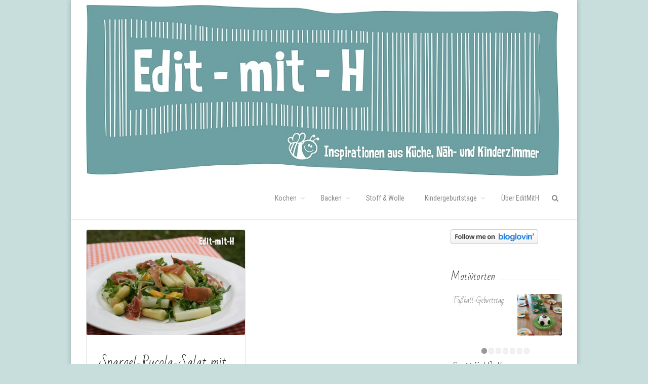

--- FILE ---
content_type: text/html; charset=UTF-8
request_url: http://www.edit-mit-h.de/tag/ruccola/
body_size: 10873
content:
<!DOCTYPE html>
<html xmlns="http://www.w3.org/1999/xhtml" lang="de">
<head>
	<meta http-equiv="X-UA-Compatible" content="IE=edge,chrome=1" />

	<meta http-equiv="Content-Type" content="text/html; charset=utf-8"/>

		<title>
	EditMitH   &#8211;  Ruccola	</title>

	
		<style type="text/css">alora_2.0.0{color:cyan;}</style>

	
			
			
			
			
				<script type="text/javascript">
	WebFontConfig = {
		google: { families: [ "Open+Sans:400,400italic,700,700italic:latin,greek-ext,cyrillic,latin-ext,greek,cyrillic-ext,vietnamese", "Roboto+Condensed:400,400italic,700,700italic:latin,greek-ext,cyrillic,latin-ext,greek,cyrillic-ext,vietnamese", "Bad+Script:400,400italic,700,700italic:latin,greek-ext,cyrillic,latin-ext,greek,cyrillic-ext,vietnamese", "Quattrocento+Sans:400,400italic,700,700italic:latin,greek-ext,cyrillic,latin-ext,greek,cyrillic-ext,vietnamese" ] },		custom: { families: ['FontAwesome'], urls: ['http://www.edit-mit-h.de/wp-content/themes/alora-s3X91z6x32/alora/fonts/fontawesome.css'] }
	};
	(function() {
		var wf = document.createElement('script');
		wf.src = ('https:' == document.location.protocol ? 'https' : 'http') +
		  '://ajax.googleapis.com/ajax/libs/webfont/1/webfont.js';
		wf.type = 'text/javascript';
		wf.async = 'true';
		var s = document.getElementsByTagName('script')[0];
		s.parentNode.insertBefore(wf, s);
	})();
	</script>

		<!--[if lte IE 8]>
	<link rel="stylesheet" href="http://www.edit-mit-h.de/wp-content/themes/alora-s3X91z6x32/alora/css/ie8.css" />
	<![endif]-->

	<!--[if IE]>
	<link rel="stylesheet" href="http://www.edit-mit-h.de/wp-content/themes/alora-s3X91z6x32/alora/css/ie.css" />
	<![endif]-->

	
				<meta name="viewport" content="width=device-width, initial-scale=1, maximum-scale=1" />
						<style type="text/css">
		@media only screen and (min-device-width: 768px) and (max-device-width: 1024px) and (orientation: portrait){
			#wrapper .ei-slider{width:100% !important;}
		}
		@media only screen and (min-device-width: 768px) and (max-device-width: 1024px) and (orientation: landscape){
			#wrapper .ei-slider{width:100% !important;}
		}
		</style>
			
				<style type="text/css">
	.animated { visibility:visible;}
	</style>
			
	<!--[if lt IE 10]>
	<style type="text/css">
	.animated { visibility:visible;}
	</style>
	<![endif]-->
  
	  

		<style type="text/css">
	.fullwidth-box { background-attachment: scroll !important; }
	</style>  
		<style type="text/css">
	#toTop {display: none !important;}
	</style>
		
	
		<style type="text/css">
	body #header.sticky-header,body #header.sticky-header.sticky{display:none !important;}
	</style>
	  
		<style type="text/css">
	.header-v5 #header .logo { float: none !important; }
	</style>
	
		<link rel="shortcut icon" href="http://www.edit-mit-h.de/wp-content/uploads/2014/04/editmith.ico" type="image/x-icon" />
	
		<!-- For iPhone -->
	<link rel="apple-touch-icon-precomposed" href="http://www.edit-mit-h.de/wp-content/uploads/2014/04/favicon_iphone.ico">
	
		<!-- For iPhone 4 Retina display -->
	<link rel="apple-touch-icon-precomposed" sizes="114x114" href="http://www.edit-mit-h.de/wp-content/uploads/2014/04/favicon_retina.ico">
	
		<!-- For iPad -->
	<link rel="apple-touch-icon-precomposed" sizes="72x72" href="http://www.edit-mit-h.de/wp-content/uploads/2014/04/favicon_retina2.ico">
	
		<!-- For iPad Retina display -->
	<link rel="apple-touch-icon-precomposed" sizes="144x144" href="http://www.edit-mit-h.de/wp-content/uploads/2014/04/favicon_retina1.ico">
	
	
	<link rel='dns-prefetch' href='//www.edit-mit-h.de' />
<link rel='dns-prefetch' href='//s.w.org' />
<link rel="alternate" type="application/rss+xml" title="EditMitH &raquo; Feed" href="http://rss" />
<link rel="alternate" type="application/rss+xml" title="EditMitH &raquo; Kommentar-Feed" href="http://rss" />
<link rel="alternate" type="application/rss+xml" title="EditMitH &raquo; Ruccola Schlagwort-Feed" href="http://www.edit-mit-h.de/tag/ruccola/feed/" />
		<script type="text/javascript">
			window._wpemojiSettings = {"baseUrl":"https:\/\/s.w.org\/images\/core\/emoji\/11.2.0\/72x72\/","ext":".png","svgUrl":"https:\/\/s.w.org\/images\/core\/emoji\/11.2.0\/svg\/","svgExt":".svg","source":{"concatemoji":"http:\/\/www.edit-mit-h.de\/wp-includes\/js\/wp-emoji-release.min.js?ver=5.1.21"}};
			!function(e,a,t){var n,r,o,i=a.createElement("canvas"),p=i.getContext&&i.getContext("2d");function s(e,t){var a=String.fromCharCode;p.clearRect(0,0,i.width,i.height),p.fillText(a.apply(this,e),0,0);e=i.toDataURL();return p.clearRect(0,0,i.width,i.height),p.fillText(a.apply(this,t),0,0),e===i.toDataURL()}function c(e){var t=a.createElement("script");t.src=e,t.defer=t.type="text/javascript",a.getElementsByTagName("head")[0].appendChild(t)}for(o=Array("flag","emoji"),t.supports={everything:!0,everythingExceptFlag:!0},r=0;r<o.length;r++)t.supports[o[r]]=function(e){if(!p||!p.fillText)return!1;switch(p.textBaseline="top",p.font="600 32px Arial",e){case"flag":return s([55356,56826,55356,56819],[55356,56826,8203,55356,56819])?!1:!s([55356,57332,56128,56423,56128,56418,56128,56421,56128,56430,56128,56423,56128,56447],[55356,57332,8203,56128,56423,8203,56128,56418,8203,56128,56421,8203,56128,56430,8203,56128,56423,8203,56128,56447]);case"emoji":return!s([55358,56760,9792,65039],[55358,56760,8203,9792,65039])}return!1}(o[r]),t.supports.everything=t.supports.everything&&t.supports[o[r]],"flag"!==o[r]&&(t.supports.everythingExceptFlag=t.supports.everythingExceptFlag&&t.supports[o[r]]);t.supports.everythingExceptFlag=t.supports.everythingExceptFlag&&!t.supports.flag,t.DOMReady=!1,t.readyCallback=function(){t.DOMReady=!0},t.supports.everything||(n=function(){t.readyCallback()},a.addEventListener?(a.addEventListener("DOMContentLoaded",n,!1),e.addEventListener("load",n,!1)):(e.attachEvent("onload",n),a.attachEvent("onreadystatechange",function(){"complete"===a.readyState&&t.readyCallback()})),(n=t.source||{}).concatemoji?c(n.concatemoji):n.wpemoji&&n.twemoji&&(c(n.twemoji),c(n.wpemoji)))}(window,document,window._wpemojiSettings);
		</script>
		<style type="text/css">
img.wp-smiley,
img.emoji {
	display: inline !important;
	border: none !important;
	box-shadow: none !important;
	height: 1em !important;
	width: 1em !important;
	margin: 0 .07em !important;
	vertical-align: -0.1em !important;
	background: none !important;
	padding: 0 !important;
}
</style>
	<link rel='stylesheet' id='twoclick-social-media-buttons-css'  href='http://www.edit-mit-h.de/wp-content/plugins/2-click-socialmedia-buttons/css/socialshareprivacy-min.css?ver=1.6.4' type='text/css' media='all' />
<link rel='stylesheet' id='style-css-css'  href='http://www.edit-mit-h.de/wp-content/themes/alora-s3X91z6x32/alora/style.css?ver=5.1.21' type='text/css' media='all' />
<link rel='stylesheet' id='media-css-css'  href='http://www.edit-mit-h.de/wp-content/themes/alora-s3X91z6x32/alora/css/media.css' type='text/css' media='all' />
<link rel='stylesheet' id='wp-block-library-css'  href='http://www.edit-mit-h.de/wp-includes/css/dist/block-library/style.min.css?ver=5.1.21' type='text/css' media='all' />
<link rel='stylesheet' id='layerslider_css-css'  href='http://www.edit-mit-h.de/wp-content/themes/alora-s3X91z6x32/alora/framework/plugins/LayerSlider/css/layerslider.css?ver=4.6.6' type='text/css' media='all' />
<link rel='stylesheet' id='wooslider-flexslider-css'  href='http://www.edit-mit-h.de/wp-content/themes/alora-s3X91z6x32/alora/framework/plugins/t4p-flexslider/assets/css/flexslider.css?ver=1.0.1' type='text/css' media='all' />
<link rel='stylesheet' id='wooslider-common-css'  href='http://www.edit-mit-h.de/wp-content/themes/alora-s3X91z6x32/alora/framework/plugins/t4p-flexslider/assets/css/style.css?ver=1.0.1' type='text/css' media='all' />
<link rel='stylesheet' id='alora-dynamic-css-css'  href='http://www.edit-mit-h.de/wp-content/uploads/alora.css?ver=5.1.21' type='text/css' media='all' />
<link rel='stylesheet' id='easyrecipestyle-reset-css'  href='http://www.edit-mit-h.de/wp-content/plugins/easyrecipe/css/easyrecipe-style-reset-min.css?ver=3.5.3251' type='text/css' media='all' />
<link rel='stylesheet' id='easyrecipebuttonUI-css'  href='http://www.edit-mit-h.de/wp-content/plugins/easyrecipe/ui/easyrecipe-buttonUI.css?ver=3.5.3251' type='text/css' media='all' />
<link rel='stylesheet' id='easyrecipestyle-css'  href='http://www.edit-mit-h.de/wp-content/plugins/easyrecipe/styles/style002/style.css?ver=3.5.3251.1.4' type='text/css' media='all' />
<script type='text/javascript' src='http://www.edit-mit-h.de/wp-includes/js/jquery/jquery.js?ver=1.12.4'></script>
<script type='text/javascript' src='http://www.edit-mit-h.de/wp-includes/js/jquery/jquery-migrate.min.js?ver=1.4.1'></script>
<script type='text/javascript' src='http://www.edit-mit-h.de/wp-content/themes/alora-s3X91z6x32/alora/framework/plugins/LayerSlider/js/layerslider.kreaturamedia.jquery.js?ver=4.6.6'></script>
<script type='text/javascript' src='http://www.edit-mit-h.de/wp-content/themes/alora-s3X91z6x32/alora/framework/plugins/LayerSlider/js/jquery-easing-1.3.js?ver=1.3.0'></script>
<script type='text/javascript' src='http://www.edit-mit-h.de/wp-content/themes/alora-s3X91z6x32/alora/framework/plugins/LayerSlider/js/jquerytransit.js?ver=0.9.9'></script>
<script type='text/javascript' src='http://www.edit-mit-h.de/wp-content/themes/alora-s3X91z6x32/alora/framework/plugins/LayerSlider/js/layerslider.transitions.js?ver=4.6.6'></script>
<script type='text/javascript' src='http://www.edit-mit-h.de/wp-includes/js/jquery/ui/core.min.js?ver=1.11.4'></script>
<script type='text/javascript' src='http://www.edit-mit-h.de/wp-includes/js/jquery/ui/widget.min.js?ver=1.11.4'></script>
<script type='text/javascript' src='http://www.edit-mit-h.de/wp-includes/js/jquery/ui/button.min.js?ver=1.11.4'></script>
<script type='text/javascript' src='http://www.edit-mit-h.de/wp-content/plugins/easyrecipe/js/easyrecipe-min.js?ver=3.5.3251'></script>
<link rel='https://api.w.org/' href='http://www.edit-mit-h.de/wp-json/' />
<link rel="EditURI" type="application/rsd+xml" title="RSD" href="http://www.edit-mit-h.de/xmlrpc.php?rsd" />
<meta name="generator" content="WordPress 5.1.21" />
<style type="text/css">
</style>

	
	<!--[if lte IE 8]>
	<script type="text/javascript">
	jQuery(document).ready(function() {
	var imgs, i, w;
	var imgs = document.getElementsByTagName( 'img' );
	for( i = 0; i < imgs.length; i++ ) {
	    w = imgs[i].getAttribute( 'width' );
	    imgs[i].removeAttribute( 'width' );
	    imgs[i].removeAttribute( 'height' );
	}
	});
	</script>
	<![endif]-->
	<script type="text/javascript">
	/*@cc_on
	  @if (@_jscript_version == 10)
	    document.write('<style type="text/css">.search input{padding-left:5px;}header .tagline{margin-top:3px !important;}.star-rating span:before {letter-spacing: 0;}.alora-select-parent .alora-select-arrow,.gravity-select-parent .select-arrow,.wpcf7-select-parent .select-arrow,.select-arrow{background: #fff;}.star-rating{width: 5.2em!important;}.star-rating span:before {letter-spacing: 0.1em!important;}</style>');
	  @end
	@*/
  	</script>

	<style type="text/css">
	        

	  
	body{
				background-color:#c7dedc;
		
		
			}
	#wrapper{
		background:#fff;
		width:1000px;
		margin:0 auto;
    box-shadow: 0 0 10px 0 rgba(0, 0, 0, 0.2);
    -box-shadow: 0 0 10px 0 rgba(0, 0, 0, 0.2);
    -moz-box-shadow: 0 0 10px 0 rgba(0, 0, 0, 0.2);
    -webkit-box-shadow: 0 0 10px 0 rgba(0, 0, 0, 0.2);
	}
	.wrapper_blank { display: block; }
	@media only screen and (min-width: 801px) and (max-width: 1014px){
		#wrapper{
			width:auto;
		}
	}
	@media only screen and (min-device-width: 801px) and (max-device-width: 1014px){
		#wrapper{
			width:auto;
		}
	}
	

	
	
	
	
		.page-title-container{
		background-image:url(http://www.edit-mit-h.de/wp-content/themes/alora-s3X91z6x32/alora/images/page_title_bg.png) !important;
	}
	
		.page-title-container{
		background-color:#F8F8F8;
	}
	
	#header{
			}

	#header{
					}

	#main{
		
				padding-top: 20px !important;
		
				padding-bottom: 40px !important;
			}

	#main{
				
		
		
	}

	.page-title-container{
		
		
		
		
	}

		.page-title-container{
		height:87px !important;
	}                 
	
	
	
	
		.width-100 .fullwidth-box {
		margin-left: -20px; margin-right: -20px;
  }  
	  
  	  
	</style>

	
	
	<!--[if lte IE 8]>
	<script type="text/javascript" src="http://www.edit-mit-h.de/wp-content/themes/alora-s3X91z6x32/alora/js/respond.js"></script>
	<![endif]-->
</head>

<body class="archive tag tag-ruccola tag-82 light  er-recipe">
	<div id="wrapper" >
					<div class="header-wrapper">
			<div class="header-v1">
	<header id="header">
		<div class="alora-row" style="margin-top:0px;margin-bottom:0px;">
			<div class="logo" style="margin-right:0px;margin-top:10px;margin-left:0px;margin-bottom:0px;">
				<a href="http://www.edit-mit-h.de">
					<img src="http://www.edit-mit-h.de/wp-content/uploads/2014/03/logo_934.jpg" alt="EditMitH" class="normal_logo" />
									</a>
			</div>
						<nav id="nav" class="nav-holder">
							<ul id="navigation" class="menu main-nav">
	<li id="menu-item-139" class="menu-item menu-item-type-taxonomy menu-item-object-category menu-item-has-children menu-item-139"><a href="http://www.edit-mit-h.de/category/kochen/">Kochen</a>
<ul class="sub-menu">
	<li id="menu-item-42" class="menu-item menu-item-type-taxonomy menu-item-object-category menu-item-42"><a href="http://www.edit-mit-h.de/category/kochen/suppen/">Suppen</a></li>
	<li id="menu-item-41" class="menu-item menu-item-type-taxonomy menu-item-object-category menu-item-41"><a href="http://www.edit-mit-h.de/category/kochen/salate/">Salate</a></li>
	<li id="menu-item-386" class="menu-item menu-item-type-taxonomy menu-item-object-category menu-item-386"><a href="http://www.edit-mit-h.de/category/kochen/pasta-reis/">Pasta &#038; Reis</a></li>
	<li id="menu-item-384" class="menu-item menu-item-type-taxonomy menu-item-object-category menu-item-384"><a href="http://www.edit-mit-h.de/category/kochen/aus-pfanne-ofen/">aus Pfanne / Ofen</a></li>
	<li id="menu-item-385" class="menu-item menu-item-type-taxonomy menu-item-object-category menu-item-385"><a href="http://www.edit-mit-h.de/category/kochen/fleisch-fisch/">Fleisch &#038; Fisch</a></li>
	<li id="menu-item-31" class="menu-item menu-item-type-taxonomy menu-item-object-category menu-item-31"><a href="http://www.edit-mit-h.de/category/kochen/desserts/">Desserts</a></li>
</ul>
</li>
<li id="menu-item-142" class="menu-item menu-item-type-taxonomy menu-item-object-category menu-item-has-children menu-item-142"><a href="http://www.edit-mit-h.de/category/backen/">Backen</a>
<ul class="sub-menu">
	<li id="menu-item-147" class="menu-item menu-item-type-taxonomy menu-item-object-category menu-item-147"><a href="http://www.edit-mit-h.de/category/backen/cupcakes/">Cupcakes</a></li>
	<li id="menu-item-148" class="menu-item menu-item-type-taxonomy menu-item-object-category menu-item-148"><a href="http://www.edit-mit-h.de/category/backen/kuchen/">Kuchen</a></li>
	<li id="menu-item-149" class="menu-item menu-item-type-taxonomy menu-item-object-category menu-item-149"><a href="http://www.edit-mit-h.de/category/backen/motivtorten/">Motivtorten</a></li>
</ul>
</li>
<li id="menu-item-140" class="menu-item menu-item-type-taxonomy menu-item-object-category menu-item-140"><a href="http://www.edit-mit-h.de/category/stoff-wolle/">Stoff &#038; Wolle</a></li>
<li id="menu-item-379" class="menu-item menu-item-type-taxonomy menu-item-object-category menu-item-has-children menu-item-379"><a href="http://www.edit-mit-h.de/category/kindergeburtstage/">Kindergeburtstage</a>
<ul class="sub-menu">
	<li id="menu-item-381" class="menu-item menu-item-type-taxonomy menu-item-object-category menu-item-381"><a href="http://www.edit-mit-h.de/category/kindergeburtstage/motto-feuerwehr/">Motto Feuerwehr</a></li>
	<li id="menu-item-908" class="menu-item menu-item-type-taxonomy menu-item-object-category menu-item-908"><a href="http://www.edit-mit-h.de/category/kindergeburtstage/motto-fussball/">Motto Fußball</a></li>
	<li id="menu-item-614" class="menu-item menu-item-type-taxonomy menu-item-object-category menu-item-614"><a href="http://www.edit-mit-h.de/category/kindergeburtstage/motto-prinzessin/">Motto Prinzessin</a></li>
	<li id="menu-item-912" class="menu-item menu-item-type-taxonomy menu-item-object-category menu-item-912"><a href="http://www.edit-mit-h.de/category/kindergeburtstage/motto-tiere/">Motto Tiere</a></li>
	<li id="menu-item-380" class="menu-item menu-item-type-taxonomy menu-item-object-category menu-item-380"><a href="http://www.edit-mit-h.de/category/kindergeburtstage/weltraum-astronauten-geburtstag/">Motto Weltraum</a></li>
	<li id="menu-item-805" class="menu-item menu-item-type-taxonomy menu-item-object-category menu-item-805"><a href="http://www.edit-mit-h.de/category/kindergeburtstage/motto-zombies/">Motto Zombies</a></li>
</ul>
</li>
<li id="menu-item-376" class="menu-item menu-item-type-post_type menu-item-object-page menu-item-376"><a href="http://www.edit-mit-h.de/ueber-editmith/">Über EditMitH</a></li>
			<li class="main-nav-search">
		<a id="nav-search-link" class="search-link"></a>
		<div id="nav-search-form" class="main-nav-search-form">
			<form role="search" method="get" action="http://www.edit-mit-h.de/">
				<input name="s" id="s" type="text" value="" placeholder="Search" />
			</form>
		</div>
	</li>
	</ul>
			</nav>
      <div class="mobile-nav-holder"></div>
		</div>
	</header>
</div>		</div>
		<header id="header" class="sticky-header">
<div class="sticky-nav">
	<div class="alora-row">
		<div class="logo">
			<a href="http://www.edit-mit-h.de">
				<img src="http://www.edit-mit-h.de/wp-content/uploads/2014/03/logo_934.jpg" alt="EditMitH" data-max-width="120" class="normal_logo" />
							</a>
		</div>
		<nav id="sticky-nav" class="nav-holder">
		<ul id="navigation" class="menu sticky-nav">
			<li class="menu-item menu-item-type-taxonomy menu-item-object-category menu-item-has-children menu-item-139"><a href="http://www.edit-mit-h.de/category/kochen/">Kochen</a>
<ul class="sub-menu">
	<li class="menu-item menu-item-type-taxonomy menu-item-object-category menu-item-42"><a href="http://www.edit-mit-h.de/category/kochen/suppen/">Suppen</a></li>
	<li class="menu-item menu-item-type-taxonomy menu-item-object-category menu-item-41"><a href="http://www.edit-mit-h.de/category/kochen/salate/">Salate</a></li>
	<li class="menu-item menu-item-type-taxonomy menu-item-object-category menu-item-386"><a href="http://www.edit-mit-h.de/category/kochen/pasta-reis/">Pasta &#038; Reis</a></li>
	<li class="menu-item menu-item-type-taxonomy menu-item-object-category menu-item-384"><a href="http://www.edit-mit-h.de/category/kochen/aus-pfanne-ofen/">aus Pfanne / Ofen</a></li>
	<li class="menu-item menu-item-type-taxonomy menu-item-object-category menu-item-385"><a href="http://www.edit-mit-h.de/category/kochen/fleisch-fisch/">Fleisch &#038; Fisch</a></li>
	<li class="menu-item menu-item-type-taxonomy menu-item-object-category menu-item-31"><a href="http://www.edit-mit-h.de/category/kochen/desserts/">Desserts</a></li>
</ul>
</li>
<li class="menu-item menu-item-type-taxonomy menu-item-object-category menu-item-has-children menu-item-142"><a href="http://www.edit-mit-h.de/category/backen/">Backen</a>
<ul class="sub-menu">
	<li class="menu-item menu-item-type-taxonomy menu-item-object-category menu-item-147"><a href="http://www.edit-mit-h.de/category/backen/cupcakes/">Cupcakes</a></li>
	<li class="menu-item menu-item-type-taxonomy menu-item-object-category menu-item-148"><a href="http://www.edit-mit-h.de/category/backen/kuchen/">Kuchen</a></li>
	<li class="menu-item menu-item-type-taxonomy menu-item-object-category menu-item-149"><a href="http://www.edit-mit-h.de/category/backen/motivtorten/">Motivtorten</a></li>
</ul>
</li>
<li class="menu-item menu-item-type-taxonomy menu-item-object-category menu-item-140"><a href="http://www.edit-mit-h.de/category/stoff-wolle/">Stoff &#038; Wolle</a></li>
<li class="menu-item menu-item-type-taxonomy menu-item-object-category menu-item-has-children menu-item-379"><a href="http://www.edit-mit-h.de/category/kindergeburtstage/">Kindergeburtstage</a>
<ul class="sub-menu">
	<li class="menu-item menu-item-type-taxonomy menu-item-object-category menu-item-381"><a href="http://www.edit-mit-h.de/category/kindergeburtstage/motto-feuerwehr/">Motto Feuerwehr</a></li>
	<li class="menu-item menu-item-type-taxonomy menu-item-object-category menu-item-908"><a href="http://www.edit-mit-h.de/category/kindergeburtstage/motto-fussball/">Motto Fußball</a></li>
	<li class="menu-item menu-item-type-taxonomy menu-item-object-category menu-item-614"><a href="http://www.edit-mit-h.de/category/kindergeburtstage/motto-prinzessin/">Motto Prinzessin</a></li>
	<li class="menu-item menu-item-type-taxonomy menu-item-object-category menu-item-912"><a href="http://www.edit-mit-h.de/category/kindergeburtstage/motto-tiere/">Motto Tiere</a></li>
	<li class="menu-item menu-item-type-taxonomy menu-item-object-category menu-item-380"><a href="http://www.edit-mit-h.de/category/kindergeburtstage/weltraum-astronauten-geburtstag/">Motto Weltraum</a></li>
	<li class="menu-item menu-item-type-taxonomy menu-item-object-category menu-item-805"><a href="http://www.edit-mit-h.de/category/kindergeburtstage/motto-zombies/">Motto Zombies</a></li>
</ul>
</li>
<li class="menu-item menu-item-type-post_type menu-item-object-page menu-item-376"><a href="http://www.edit-mit-h.de/ueber-editmith/">Über EditMitH</a></li>
									<li class="main-nav-search">
				<a id="nav-search-link" class="search-link"></a>
				<div id="nav-search-form" class="main-nav-search-form">
					<form role="search" method="get" action="http://www.edit-mit-h.de/">
						<input name="s" id="s" type="text" value="" placeholder="Search" />
					</form>
				</div>
			</li>
					</ul>
		</nav>
    <div class="mobile-nav-holder"></div>
	</div>
 </div>  
</header>
		<div id="sliders-container">
	  
									</div>
								<div id="main" class="clearfix " style="">
		<div class="alora-row" style="">
					<div id="content" class="" style="float:left;">
				<div id="posts-container" class="grid-layout clearfix">
			      	 
        <div id="post-639" class="grid-post align-left clearfix post-639 post type-post status-publish format-standard has-post-thumbnail hentry category-kochen category-salate tag-ruccola tag-serano tag-spargel">
																		
			
			
			         
                      
			<div class="flexslider post-slideshow">   
      							<ul class="slides">
																									<li>
						<div class="image" aria-haspopup="true">
																<img width="800" height="533" src="http://www.edit-mit-h.de/wp-content/uploads/2014/05/Spargelsalat1.jpg" class="attachment-full size-full wp-post-image" alt="" srcset="http://www.edit-mit-h.de/wp-content/uploads/2014/05/Spargelsalat1.jpg 800w, http://www.edit-mit-h.de/wp-content/uploads/2014/05/Spargelsalat1-300x199.jpg 300w" sizes="(max-width: 800px) 100vw, 800px" />																<div class="image-extras">
									<div class="image-extras-content">
																				<a style="display:inline-block;" class="icon link-icon" href="http://www.edit-mit-h.de/spargel-rucola-salat/">Permalink</a>
																				<a style="display:inline-block;" class="icon gallery-icon" href="http://www.edit-mit-h.de/wp-content/uploads/2014/05/Spargelsalat1.jpg" rel="prettyPhoto[gallery639]" title=""><img style="display:none;" alt="" />Gallery</a>
										<br /><h3>Spargel-Rucola-Salat mit Serrano</h3>
									</div>
								</div>
						</div>
					</li>
																								</ul>
			</div>
							<div class="post-content-container">
																				<div class="post-content">
												<h2 class="post-title"><a href="http://www.edit-mit-h.de/spargel-rucola-salat/">Spargel-Rucola-Salat mit Serrano</a></h2>
																	 	<div class="meta-info">
            			<div class="alignleft">
								<p class="single-line-meta">11 Mai 2014</p>
			            </div>
            			</div>
																								<div class="content-sep"></div>
						<div class="excerpt-container"><p>Auch wenn das Picknick teilweise ins Wasser gefallen ist, der Salat war dennoch sehr lecker.</p>
<p>Alle Jahre wieder, wenn der Spargel mich auf dem Markt anlacht, ist es eines der &#91;&#8230;&#93;</p>
</div>					</div>
					<div style="clear:both;"></div>
										<div class="meta-info">
																		<div class="alignleft">
							<a href="http://www.edit-mit-h.de/spargel-rucola-salat/" class="read-more">Read More</a>						</div>
												<div class="alignright">
							<span class="comment-number"><a href="http://www.edit-mit-h.de/spargel-rucola-salat/#comments"><i class="fa fa-comment-alt"></i>&nbsp;3</a></span>						</div>
											</div>
									</div>
			</div>
					</div>
			</div>
		<div id="sidebar" style="float:right;">
	<div id="text-2" class="widget widget_text">			<div class="textwidget"><a href="http://www.bloglovin.com/en/blog/11545687" title="Follow EditMitH-Blog on Bloglovin"><img src="http://www.bloglovin.com/widget/bilder/en/widget.gif?id=11545687" alt="Follow on Bloglovin" border="0"/></a></div>
		</div><div id="wooslider_slideshow_posts-2" class="widget widget_wooslider_slideshow_posts"><div class="heading"><h3>Motivtorten</h3><div class="title-sep-container"><div class="title-sep"></div></div></div><div class="clearfix"></div><div id="wooslider-id-1" class="wooslider wooslider-id-1 wooslider-type-posts wooslider-theme-default"><ul class="slides">
<li class="slide">
<div class="layout-text-left overlay-none"><a href="http://www.edit-mit-h.de/fussball-geburtstag/"><img width="669" height="621" src="http://www.edit-mit-h.de/wp-content/uploads/2016/06/Fussballtisch.jpg" class="attachment-large size-large wp-post-image" alt="Fussballparty" srcset="http://www.edit-mit-h.de/wp-content/uploads/2016/06/Fussballtisch.jpg 800w, http://www.edit-mit-h.de/wp-content/uploads/2016/06/Fussballtisch-300x279.jpg 300w, http://www.edit-mit-h.de/wp-content/uploads/2016/06/Fussballtisch-768x713.jpg 768w" sizes="(max-width: 669px) 100vw, 669px" /></a><div class="slide-excerpt"><h2 class="slide-title"><a href="http://www.edit-mit-h.de/fussball-geburtstag/">Fußball-Geburtstag</a></h2></div></div></li>
<li class="slide">
<div class="layout-text-left overlay-none"><a href="http://www.edit-mit-h.de/blitz-panda-toertchen/"><img width="669" height="609" src="http://www.edit-mit-h.de/wp-content/uploads/2014/06/Panda-Toertchen.jpg" class="attachment-large size-large wp-post-image" alt="" srcset="http://www.edit-mit-h.de/wp-content/uploads/2014/06/Panda-Toertchen.jpg 800w, http://www.edit-mit-h.de/wp-content/uploads/2014/06/Panda-Toertchen-300x273.jpg 300w" sizes="(max-width: 669px) 100vw, 669px" /></a><div class="slide-excerpt"><h2 class="slide-title"><a href="http://www.edit-mit-h.de/blitz-panda-toertchen/">Blitz-Panda-Törtchen</a></h2></div></div></li>
<li class="slide">
<div class="layout-text-left overlay-none"><a href="http://www.edit-mit-h.de/feuerwehrtorte_feuerwehrcupcakes/"><img width="669" height="385" src="http://www.edit-mit-h.de/wp-content/uploads/2014/05/feuerwehrtorte1.jpg" class="attachment-large size-large wp-post-image" alt="" srcset="http://www.edit-mit-h.de/wp-content/uploads/2014/05/feuerwehrtorte1.jpg 800w, http://www.edit-mit-h.de/wp-content/uploads/2014/05/feuerwehrtorte1-300x172.jpg 300w" sizes="(max-width: 669px) 100vw, 669px" /></a><div class="slide-excerpt"><h2 class="slide-title"><a href="http://www.edit-mit-h.de/feuerwehrtorte_feuerwehrcupcakes/">Feuerwehr: Torte und Cupcakes</a></h2></div></div></li>
<li class="slide">
<div class="layout-text-left overlay-none"><a href="http://www.edit-mit-h.de/tutorial-prinzessinentorte-ohne-barbie/"><img width="533" height="718" src="http://www.edit-mit-h.de/wp-content/uploads/2014/04/prinzessin2-1.jpg" class="attachment-large size-large wp-post-image" alt="" srcset="http://www.edit-mit-h.de/wp-content/uploads/2014/04/prinzessin2-1.jpg 533w, http://www.edit-mit-h.de/wp-content/uploads/2014/04/prinzessin2-1-223x300.jpg 223w" sizes="(max-width: 533px) 100vw, 533px" /></a><div class="slide-excerpt"><h2 class="slide-title"><a href="http://www.edit-mit-h.de/tutorial-prinzessinentorte-ohne-barbie/">Prinzessinentorte OHNE Barbie mit Tutorial</a></h2></div></div></li>
<li class="slide">
<div class="layout-text-left overlay-none"><a href="http://www.edit-mit-h.de/kameramann-torte/"><img width="1" height="1" src="http://www.edit-mit-h.de/wp-content/uploads/2014/04/kameramnn2.jpg" class="attachment-large size-large wp-post-image" alt="" /></a><div class="slide-excerpt"><h2 class="slide-title"><a href="http://www.edit-mit-h.de/kameramann-torte/">Kameramann-Torte</a></h2></div></div></li>
<li class="slide">
<div class="layout-text-left overlay-none"><a href="http://www.edit-mit-h.de/weltraum-torte/"><img width="669" height="464" src="http://www.edit-mit-h.de/wp-content/uploads/2013/11/Foto-1-1024x710.jpg" class="attachment-large size-large wp-post-image" alt="" srcset="http://www.edit-mit-h.de/wp-content/uploads/2013/11/Foto-1-1024x710.jpg 1024w, http://www.edit-mit-h.de/wp-content/uploads/2013/11/Foto-1-300x208.jpg 300w, http://www.edit-mit-h.de/wp-content/uploads/2013/11/Foto-1-624x432.jpg 624w, http://www.edit-mit-h.de/wp-content/uploads/2013/11/Foto-1.jpg 1280w" sizes="(max-width: 669px) 100vw, 669px" /></a><div class="slide-excerpt"><h2 class="slide-title"><a href="http://www.edit-mit-h.de/weltraum-torte/">Weltraum-Torte</a></h2></div></div></li>
<li class="slide">
<div class="layout-text-left overlay-none"><a href="http://www.edit-mit-h.de/kleiner-maulwurf-torte/"><img width="669" height="460" src="http://www.edit-mit-h.de/wp-content/uploads/2013/06/Maulwurftorte-1024x704.jpg" class="attachment-large size-large wp-post-image" alt="Maulwurftorte" srcset="http://www.edit-mit-h.de/wp-content/uploads/2013/06/Maulwurftorte-1024x704.jpg 1024w, http://www.edit-mit-h.de/wp-content/uploads/2013/06/Maulwurftorte-300x206.jpg 300w, http://www.edit-mit-h.de/wp-content/uploads/2013/06/Maulwurftorte-436x300.jpg 436w, http://www.edit-mit-h.de/wp-content/uploads/2013/06/Maulwurftorte.jpg 1556w" sizes="(max-width: 669px) 100vw, 669px" /></a><div class="slide-excerpt"><h2 class="slide-title"><a href="http://www.edit-mit-h.de/kleiner-maulwurf-torte/">Kleiner Maulwurf Torte</a></h2></div></div></li>
</ul></div>
</div><div id="wooslider_slideshow_posts-3" class="widget widget_wooslider_slideshow_posts"><div class="heading"><h3>Stoff &amp; Wolle</h3><div class="title-sep-container"><div class="title-sep"></div></div></div><div class="clearfix"></div><div id="wooslider-id-2" class="wooslider wooslider-id-2 wooslider-type-posts wooslider-theme-default"><ul class="slides">
<li class="slide">
<div class="layout-text-right overlay-none"><a href="http://www.edit-mit-h.de/waschbaeren-die-zweite/"><img width="669" height="595" src="http://www.edit-mit-h.de/wp-content/uploads/2015/02/waschbaeren01.jpg" class="attachment-large size-large wp-post-image" alt="waschbaeren-shirt und hose" srcset="http://www.edit-mit-h.de/wp-content/uploads/2015/02/waschbaeren01.jpg 800w, http://www.edit-mit-h.de/wp-content/uploads/2015/02/waschbaeren01-300x267.jpg 300w" sizes="(max-width: 669px) 100vw, 669px" /></a><div class="slide-excerpt"><h2 class="slide-title"><a href="http://www.edit-mit-h.de/waschbaeren-die-zweite/">Waschbären &#8211; die Zweite</a></h2></div></div></li>
<li class="slide">
<div class="layout-text-right overlay-none"><a href="http://www.edit-mit-h.de/einschulung/"><img width="533" height="800" src="http://www.edit-mit-h.de/wp-content/uploads/2014/10/blumenvase_stifte.jpg" class="attachment-large size-large wp-post-image" alt="blumenvase stifte" srcset="http://www.edit-mit-h.de/wp-content/uploads/2014/10/blumenvase_stifte.jpg 533w, http://www.edit-mit-h.de/wp-content/uploads/2014/10/blumenvase_stifte-199x300.jpg 199w" sizes="(max-width: 533px) 100vw, 533px" /></a><div class="slide-excerpt"><h2 class="slide-title"><a href="http://www.edit-mit-h.de/einschulung/">Einschulung</a></h2></div></div></li>
<li class="slide">
<div class="layout-text-right overlay-none"><a href="http://www.edit-mit-h.de/auswaerts-fussball-shirt/"><img width="575" height="640" src="http://www.edit-mit-h.de/wp-content/uploads/2014/07/Fussball-Shirt1.jpg" class="attachment-large size-large wp-post-image" alt="Fussball-Shirt" srcset="http://www.edit-mit-h.de/wp-content/uploads/2014/07/Fussball-Shirt1.jpg 575w, http://www.edit-mit-h.de/wp-content/uploads/2014/07/Fussball-Shirt1-269x300.jpg 269w" sizes="(max-width: 575px) 100vw, 575px" /></a><div class="slide-excerpt"><h2 class="slide-title"><a href="http://www.edit-mit-h.de/auswaerts-fussball-shirt/">Auswärts-Fußball-Shirt</a></h2></div></div></li>
<li class="slide">
<div class="layout-text-right overlay-none"><a href="http://www.edit-mit-h.de/mein-erster-rums-mit-einer-ladylike/"><img width="669" height="426" src="http://www.edit-mit-h.de/wp-content/uploads/2014/07/Ladylike_türkis2.jpg" class="attachment-large size-large wp-post-image" alt="Ladylike Strickjacke" srcset="http://www.edit-mit-h.de/wp-content/uploads/2014/07/Ladylike_türkis2.jpg 800w, http://www.edit-mit-h.de/wp-content/uploads/2014/07/Ladylike_türkis2-300x190.jpg 300w" sizes="(max-width: 669px) 100vw, 669px" /></a><div class="slide-excerpt"><h2 class="slide-title"><a href="http://www.edit-mit-h.de/mein-erster-rums-mit-einer-ladylike/">Mein erster RUMS mit einer Ladylike</a></h2></div></div></li>
<li class="slide">
<div class="layout-text-right overlay-none"><a href="http://www.edit-mit-h.de/schwimmbeutel/"><img width="669" height="446" src="http://www.edit-mit-h.de/wp-content/uploads/2014/05/swimmy11.jpg" class="attachment-large size-large wp-post-image" alt="" srcset="http://www.edit-mit-h.de/wp-content/uploads/2014/05/swimmy11.jpg 800w, http://www.edit-mit-h.de/wp-content/uploads/2014/05/swimmy11-300x199.jpg 300w" sizes="(max-width: 669px) 100vw, 669px" /></a><div class="slide-excerpt"><h2 class="slide-title"><a href="http://www.edit-mit-h.de/schwimmbeutel/">Schwimmbeutel</a></h2></div></div></li>
<li class="slide">
<div class="layout-text-right overlay-none"><a href="http://www.edit-mit-h.de/jersey-rock-und-minutenkleid/"><img width="486" height="800" src="http://www.edit-mit-h.de/wp-content/uploads/2014/05/Minutenkleid.jpg" class="attachment-large size-large wp-post-image" alt="" srcset="http://www.edit-mit-h.de/wp-content/uploads/2014/05/Minutenkleid.jpg 486w, http://www.edit-mit-h.de/wp-content/uploads/2014/05/Minutenkleid-182x300.jpg 182w" sizes="(max-width: 486px) 100vw, 486px" /></a><div class="slide-excerpt"><h2 class="slide-title"><a href="http://www.edit-mit-h.de/jersey-rock-und-minutenkleid/">Jersey Rock und Minutenkleid</a></h2></div></div></li>
<li class="slide">
<div class="layout-text-right overlay-none"><a href="http://www.edit-mit-h.de/babyanzug-froschi-und-der-obertransportfuss/"><img width="533" height="800" src="http://www.edit-mit-h.de/wp-content/uploads/2014/05/babyanzug_anton.jpg" class="attachment-large size-large wp-post-image" alt="" srcset="http://www.edit-mit-h.de/wp-content/uploads/2014/05/babyanzug_anton.jpg 533w, http://www.edit-mit-h.de/wp-content/uploads/2014/05/babyanzug_anton-199x300.jpg 199w" sizes="(max-width: 533px) 100vw, 533px" /></a><div class="slide-excerpt"><h2 class="slide-title"><a href="http://www.edit-mit-h.de/babyanzug-froschi-und-der-obertransportfuss/">Babyanzug, Froschi und der Obertransportfuß</a></h2></div></div></li>
</ul></div>
</div><style scoped type="text/css">.utcw-3ahf0oo {word-wrap:break-word}.utcw-3ahf0oo span,.utcw-3ahf0oo a{border-width:0px}.utcw-3ahf0oo span:hover,.utcw-3ahf0oo a:hover{border-width:0px}</style><div id="utcw-2" class="widget widget_utcw"><div class="heading"><h3>Schlagwörter</h3><div class="title-sep-container"><div class="title-sep"></div></div></div><div class="clearfix"></div><div class="utcw-3ahf0oo"><a class="tag-link-91 utcw-tag utcw-tag-30-min" href="http://www.edit-mit-h.de/tag/30-min/" style="font-size:10px" title="1 topic">30-min</a> <a class="tag-link-109 utcw-tag utcw-tag-adventskalender" href="http://www.edit-mit-h.de/tag/adventskalender/" style="font-size:10px" title="1 topic">Adventskalender</a> <a class="tag-link-49 utcw-tag utcw-tag-alb-leisa" href="http://www.edit-mit-h.de/tag/alb-leisa/" style="font-size:10px" title="1 topic">Alb-Leisa</a> <a class="tag-link-97 utcw-tag utcw-tag-buegelbild" href="http://www.edit-mit-h.de/tag/buegelbild/" style="font-size:10px" title="1 topic">Bügelbild</a> <a class="tag-link-119 utcw-tag utcw-tag-cupcakes" href="http://www.edit-mit-h.de/tag/cupcakes/" style="font-size:20px" title="3 topics">Cupcakes</a> <a class="tag-link-103 utcw-tag utcw-tag-deko" href="http://www.edit-mit-h.de/tag/deko/" style="font-size:10px" title="1 topic">Deko</a> <a class="tag-link-75 utcw-tag utcw-tag-einmachen" href="http://www.edit-mit-h.de/tag/einmachen/" style="font-size:10px" title="1 topic">Einmachen</a> <a class="tag-link-50 utcw-tag utcw-tag-feta" href="http://www.edit-mit-h.de/tag/feta/" style="font-size:15px" title="2 topics">Feta</a> <a class="tag-link-87 utcw-tag utcw-tag-feuerwehrmann-sam" href="http://www.edit-mit-h.de/tag/feuerwehrmann-sam/" style="font-size:10px" title="1 topic">Feuerwehrmann Sam</a> <a class="tag-link-78 utcw-tag utcw-tag-fondant" href="http://www.edit-mit-h.de/tag/fondant/" style="font-size:20px" title="3 topics">Fondant</a> <a class="tag-link-96 utcw-tag utcw-tag-fussball" href="http://www.edit-mit-h.de/tag/fussball/" style="font-size:15px" title="2 topics">Fußball</a> <a class="tag-link-24 utcw-tag utcw-tag-gemuse" href="http://www.edit-mit-h.de/tag/gemuse/" style="font-size:10px" title="1 topic">Gemüse</a> <a class="tag-link-98 utcw-tag utcw-tag-hummelhonig" href="http://www.edit-mit-h.de/tag/hummelhonig/" style="font-size:10px" title="1 topic">Hummelhonig</a> <a class="tag-link-93 utcw-tag utcw-tag-hummeln" href="http://www.edit-mit-h.de/tag/hummeln/" style="font-size:10px" title="1 topic">Hummeln</a> <a class="tag-link-86 utcw-tag utcw-tag-jupiter" href="http://www.edit-mit-h.de/tag/jupiter/" style="font-size:10px" title="1 topic">Jupiter</a> <a class="tag-link-69 utcw-tag utcw-tag-kameramann" href="http://www.edit-mit-h.de/tag/kameramann/" style="font-size:10px" title="1 topic">Kameramann</a> <a class="tag-link-55 utcw-tag utcw-tag-karotten" href="http://www.edit-mit-h.de/tag/karotten/" style="font-size:10px" title="1 topic">Karotten</a> <a class="tag-link-115 utcw-tag utcw-tag-kleid" href="http://www.edit-mit-h.de/tag/kleid/" style="font-size:10px" title="1 topic">Kleid</a> <a class="tag-link-31 utcw-tag utcw-tag-kleiner-maulwurf" href="http://www.edit-mit-h.de/tag/kleiner-maulwurf/" style="font-size:10px" title="1 topic">kleiner Maulwurf</a> <a class="tag-link-56 utcw-tag utcw-tag-kokosmilch" href="http://www.edit-mit-h.de/tag/kokosmilch/" style="font-size:10px" title="1 topic">Kokosmilch</a> <a class="tag-link-43 utcw-tag utcw-tag-kuerbis" href="http://www.edit-mit-h.de/tag/kuerbis/" style="font-size:15px" title="2 topics">Kürbis</a> <a class="tag-link-54 utcw-tag utcw-tag-lachs" href="http://www.edit-mit-h.de/tag/lachs/" style="font-size:10px" title="1 topic">Lachs</a> <a class="tag-link-45 utcw-tag utcw-tag-lieblingsrezept" href="http://www.edit-mit-h.de/tag/lieblingsrezept/" style="font-size:30px" title="5 topics">Lieblingsrezept</a> <a class="tag-link-48 utcw-tag utcw-tag-linsen" href="http://www.edit-mit-h.de/tag/linsen/" style="font-size:10px" title="1 topic">Linsen</a> <a class="tag-link-117 utcw-tag utcw-tag-maki" href="http://www.edit-mit-h.de/tag/maki/" style="font-size:10px" title="1 topic">Maki</a> <a class="tag-link-33 utcw-tag utcw-tag-marzipan" href="http://www.edit-mit-h.de/tag/marzipan/" style="font-size:10px" title="1 topic">Marzipan</a> <a class="tag-link-120 utcw-tag utcw-tag-motivtorten" href="http://www.edit-mit-h.de/tag/motivtorten/" style="font-size:20px" title="3 topics">Motivtorten</a> <a class="tag-link-25 utcw-tag utcw-tag-mozzarella" href="http://www.edit-mit-h.de/tag/mozzarella/" style="font-size:10px" title="1 topic">Mozzarella</a> <a class="tag-link-12 utcw-tag utcw-tag-nudeln" href="http://www.edit-mit-h.de/tag/nudeln/" style="font-size:20px" title="3 topics">Nudeln</a> <a class="tag-link-80 utcw-tag utcw-tag-obertransportfuss" href="http://www.edit-mit-h.de/tag/obertransportfuss/" style="font-size:10px" title="1 topic">obertransportfuß</a> <a class="tag-link-53 utcw-tag utcw-tag-orangen" href="http://www.edit-mit-h.de/tag/orangen/" style="font-size:15px" title="2 topics">Orangen</a> <a class="tag-link-105 utcw-tag utcw-tag-plants-vs-zombies" href="http://www.edit-mit-h.de/tag/plants-vs-zombies/" style="font-size:10px" title="1 topic">Plants vs. Zombies</a> <a class="tag-link-70 utcw-tag utcw-tag-pralinen" href="http://www.edit-mit-h.de/tag/pralinen/" style="font-size:10px" title="1 topic">Pralinen</a> <a class="tag-link-76 utcw-tag utcw-tag-prinzessin" href="http://www.edit-mit-h.de/tag/prinzessin/" style="font-size:10px" title="1 topic">Prinzessin</a> <a class="tag-link-44 utcw-tag utcw-tag-quiche" href="http://www.edit-mit-h.de/tag/quiche/" style="font-size:10px" title="1 topic">Quiche</a> <a class="tag-link-13 utcw-tag utcw-tag-reis" href="http://www.edit-mit-h.de/tag/reis/" style="font-size:10px" title="1 topic">Reis</a> <a class="tag-link-116 utcw-tag utcw-tag-rock" href="http://www.edit-mit-h.de/tag/rock/" style="font-size:10px" title="1 topic">Rock</a> <a class="tag-link-82 utcw-tag utcw-tag-ruccola" href="http://www.edit-mit-h.de/tag/ruccola/" style="font-size:10px" title="1 topic">Ruccola</a> <a class="tag-link-46 utcw-tag utcw-tag-schokolade" href="http://www.edit-mit-h.de/tag/schokolade/" style="font-size:15px" title="2 topics">Schokolade</a> <a class="tag-link-81 utcw-tag utcw-tag-spargel" href="http://www.edit-mit-h.de/tag/spargel/" style="font-size:10px" title="1 topic">Spargel</a> <a class="tag-link-100 utcw-tag utcw-tag-sushi" href="http://www.edit-mit-h.de/tag/sushi/" style="font-size:15px" title="2 topics">Sushi</a> <a class="tag-link-92 utcw-tag utcw-tag-tiere" href="http://www.edit-mit-h.de/tag/tiere/" style="font-size:10px" title="1 topic">Tiere</a> <a class="tag-link-112 utcw-tag utcw-tag-waschbaeren" href="http://www.edit-mit-h.de/tag/waschbaeren/" style="font-size:10px" title="1 topic">Waschbären</a> <a class="tag-link-35 utcw-tag utcw-tag-weltraum" href="http://www.edit-mit-h.de/tag/weltraum/" style="font-size:15px" title="2 topics">Weltraum</a> <a class="tag-link-111 utcw-tag utcw-tag-zombie" href="http://www.edit-mit-h.de/tag/zombie/" style="font-size:10px" title="1 topic">Zombie</a></div></div><div id="linkcat-118" class="widget widget_links"><div class="heading"><h3>Linkpartys</h3><div class="title-sep-container"><div class="title-sep"></div></div></div><div class="clearfix"></div>
	<ul class='xoxo blogroll'>
<li><a href="http://rohmilch.blogspot.co.at/search/label/my%20kid%20wears" target="_blank"><img src="http://3.bp.blogspot.com/-Jr-RlAv510A/UiM8fF4hZ9I/AAAAAAAAFWU/CcGXlhc5vL4/s200/aktuell.png"  alt="my kid wears "  /></a></li>
<li><a href="http://kiddikram.blogspot.de/" target="_blank"><img src="http://2.bp.blogspot.com/-RhOEncnmb64/VRo6CLuNnCI/AAAAAAAAQ6U/sqsxvsiC4WQ/s1600/kinderkamgo.jpg"  alt="Kiddikram "  /></a></li>
<li><a href="http://made4boys.blogspot.de/"><img src="http://1.bp.blogspot.com/-fk6ZXGzQr1k/TzTY3oYkAuI/AAAAAAAACgo/f395k6BYR18/s300/025%2B2%2B3.jpg"  alt="Made4Boys "  /></a></li>
<li><a href="http://fuersoehneundkerle.blogspot.de/p/eure-werke.html" target="_blank"><img src="http://1.bp.blogspot.com/-VrQTlZEJAIQ/VB1JSkL9iTI/AAAAAAAADfg/C8CBXx7sGE0/s1600/Ich%2Bbin%2Bdabei.jpg"  alt="Für Söhne und Kerle "  /></a></li>

	</ul>
</div>
	</div>
		</div>
	</div>
				<footer class="footer-area">
		<div class="alora-row">
			<section class="columns columns-3">
				<article class="col">
								</article>

				<article class="col">
								</article>

				<article class="col">
								</article>
				
				<article class="col last">
								</article>
			</section>
		</div>
	</footer>
			<footer id="footer">
		<div class="alora-row">
						<ul class="social-networks social-networks-light">
															<li class="rss"><a title="RSS" target="_self" href="rss">RSS</a>
			</li>
																																																					</ul>
					<ul class="copyright">
				<li><a href='http://theme4press.com/alora'>alora</a> theme by <a href='http://theme4press.com'>Theme4Press</a> | Powered by <a href='http://wordpress.org'>WordPress</a></li>
			</ul>
		</div>
	</footer>
			</div><!-- wrapper -->
	  
  <script type="text/javascript" src="http://maps.googleapis.com/maps/api/js?v=3.exp&amp;sensor=false&amp;language=de"></script>  
	<!-- W3TC-include-js-head -->

	
	<!-- Stats by http://statify.de -->
	<div id="statify-js-snippet"
		 style="display:none"
		 data-home-url="/">
	</div>
	<script type="text/javascript"
			src="http://www.edit-mit-h.de/wp-content/plugins/statify/js/snippet.js">
	</script>

<script type="text/javascript">
jQuery(window).load(function() {

jQuery( '#wooslider-id-1' ).flexslider2({namespace: "wooslider-"
, animation: 'fade', slideshowSpeed: 7000, animationSpeed: 600, slideshow: true, directionNav: true, keyboard: false, mousewheel: false, pausePlay: false, randomize: false, animationLoop: true, pauseOnAction: true, pauseOnHover: false, smoothHeight: false, touch: true, controlNav: true});

jQuery( '#wooslider-id-2' ).flexslider2({namespace: "wooslider-"
, animation: 'fade', slideshowSpeed: 7000, animationSpeed: 600, slideshow: true, directionNav: true, keyboard: false, mousewheel: false, pausePlay: false, randomize: false, animationLoop: true, pauseOnAction: true, pauseOnHover: false, smoothHeight: false, touch: true, controlNav: true});

});
</script>
<script type='text/javascript' src='http://www.edit-mit-h.de/wp-content/plugins/2-click-socialmedia-buttons/js/social_bookmarks-min.js?ver=1.6.4'></script>
<script type='text/javascript' src='http://www.edit-mit-h.de/wp-content/themes/alora-s3X91z6x32/alora/framework/plugins/t4p-flexslider/assets/js/jquery.mousewheel.min.js?ver=2.1.0-20121206'></script>
<script type='text/javascript' src='http://www.edit-mit-h.de/wp-content/themes/alora-s3X91z6x32/alora/framework/plugins/t4p-flexslider/assets/js/jquery.flexslider.min.js?ver=2.1.0-20121206'></script>
<script type='text/javascript' src='http://www.edit-mit-h.de/wp-content/themes/alora-s3X91z6x32/alora/js/modernizr-min.js'></script>
<script type='text/javascript' src='http://www.edit-mit-h.de/wp-content/themes/alora-s3X91z6x32/alora/js/jquery.carouFredSel-6.2.1-min.js'></script>
<script type='text/javascript' src='http://www.edit-mit-h.de/wp-content/themes/alora-s3X91z6x32/alora/js/jquery.prettyPhoto-min.js'></script>
<script type='text/javascript' src='http://www.edit-mit-h.de/wp-content/themes/alora-s3X91z6x32/alora/js/jquery.flexslider-min.js'></script>
<script type='text/javascript' src='http://www.edit-mit-h.de/wp-content/themes/alora-s3X91z6x32/alora/js/jquery.fitvids-min.js'></script>
<script type='text/javascript' src='http://www.edit-mit-h.de/wp-content/themes/alora-s3X91z6x32/alora/js/gmap-min.js'></script>
<script type='text/javascript'>
/* <![CDATA[ */
var js_local_vars = {"dropdown_goto":"Menu","mobile_nav_cart":"Shopping Cart","page_smoothHeight":"false","flex_smoothHeight":"false"};
/* ]]> */
</script>
<script type='text/javascript' src='http://www.edit-mit-h.de/wp-content/themes/alora-s3X91z6x32/alora/js/main.js'></script>
<script type='text/javascript' src='http://www.edit-mit-h.de/wp-content/uploads/alora.js'></script>
<script type='text/javascript' src='http://www.edit-mit-h.de/wp-includes/js/wp-embed.min.js?ver=5.1.21'></script>
  
    
</body>
</html>

<!--
Cachify | http://cachify.de
Ohne Plugin: 118 DB-Anfragen, 0,70 Sekunden, 30,88 MB
Mit Plugin: 34 DB-Anfragen, 0,48 Sekunden, 29,48 MB
Generiert: 11 Stunden zuvor
-->

--- FILE ---
content_type: text/css
request_url: http://www.edit-mit-h.de/wp-content/uploads/alora.css?ver=5.1.21
body_size: 36608
content:
#wrapper a:hover, .tooltip-shortcode,#sidebar .slide-excerpt .slide-title a:hover,.footer-area .slide-excerpt .slide-title a:hover,#slidingbar-area .slide-excerpt .slide-title a:hover,

	.page-title ul li a:hover, .footer-area ul li a:hover,
	.side-nav li.current_page_item a,
	.project-content .project-info .project-info-box a:hover,
	span.dropcap,.footer-area a:hover,.copyright a:hover,
	#sidebar .widget_categories li a:hover,
	#main .post h2 a:hover,
	#sidebar .widget li a:hover,
	h5.toggle:hover a,
	.tooltip-shortcode, .pagination.single-pagination > a:hover .current,
	.pagination-prev:hover:before,.pagination-next:hover:after,
	.single-navigation a[rel=prev]:hover:before,.single-navigation a[rel=next]:hover:after,
	#sidebar .widget_nav_menu li a:hover:before,#sidebar .widget_categories li a:hover:before,
	#sidebar .widget .recentcomments:hover:before,#sidebar .widget_recent_entries li a:hover:before,
	#sidebar .widget_archive li a:hover:before,#sidebar .widget_pages li a:hover:before,
	#sidebar .widget_links li a:hover:before,.side-nav .arrow:hover:after,
  .single-navigation a:hover,
  .post-content ul.list-icon-color-light li:before,.woocommerce-tabs .tabs a:hover .arrow:after,
	.woocommerce-pagination .prev:hover:before,.woocommerce-pagination .next:hover:after,
	#wrapper .cart-checkout a:hover,#wrapper .cart-checkout a:hover:before,
	.widget_shopping_cart_content .total .amount,.widget_layered_nav li a:hover:before,
	.widget_product_categories li a:hover:before,#header .my-account-link-active:after,.woocommerce-side-nav li.active a,.woocommerce-side-nav li.active a:after,.my_account_orders .order-number a,
	.cart_totals .total .amount,form.checkout .shop_table tfoot .total .amount,#final-order-details .mini-order-details tr:last-child .amount,.rtl .more a:hover:before,.rtl .read-more:hover:before,#wrapper #sidebar .current_page_item > a,#wrapper #sidebar .current-menu-item > a,#wrapper #sidebar .current_page_item > a:before,#wrapper #sidebar .current-menu-item > a:before,#wrapper .footer-area .current_page_item > a,#wrapper .footer-area .current-menu-item > a,#wrapper .footer-area .current_page_item > a:before,#wrapper .footer-area .current-menu-item > a:before,#wrapper #slidingbar-area .current_page_item > a,#wrapper #slidingbar-area .current-menu-item > a,#wrapper #slidingbar-area .current_page_item > a:before,#wrapper #slidingbar-area .current-menu-item > a:before,.side-nav ul > li.current_page_item > a,.side-nav li.current_page_ancestor > a{
	color:#2b9294 !important;
}
.tagcloud a:hover,#slidingbar-area .tagcloud a:hover,.footer-area .tagcloud a:hover{ color: #FFFFFF !important; }
	.pagination.single-pagination > a:hover .current,
  #sticky-nav ul .current_page_item a, #sticky-nav ul .current-menu-item a, #sticky-nav ul > .current-menu-parent a,
  #nav ul ul,#sticky-nav ul ul,#navigation li.current-menu-ancestor a,
  #nav ul > .current_page_item a, #nav ul > .current-menu-item a, #nav ul > .current-menu-parent a, 
	.reading-box,
	.progress-bar-content,
	.pagination a.inactive:hover,
	#nav ul > li > a:hover,#sticky-nav ul > li > a:hover,.woocommerce-pagination .page-numbers:hover, #sidebar .pyre_tabs .image:hover,.footer-area .pyre_tabs .image:hover,#slidingbar .pyre_tabs .image:hover, #sidebar .flickr_badge_image img:hover, .footer-area .flickr_badge_image img:hover, #slidingbar .flickr_badge_image img:hover, #sidebar .recent_works img:hover, .footer-area .recent_works img:hover, #slidingbar .recent_works img:hover,
  .image .image-extras,#header .my-account-link:hover:after,body #header .my-account-link-active:after,.cart-content a:hover img, .product_list_widget .wp-post-image:hover{
	border-color:#2b9294 !important;
}
#nav ul a.search-link:hover, #sticky-nav ul a.search-link:hover {border-color:transparent!important;
}  
#nav ul .current-menu-parent > a:before, #nav ul .current_page_item > a:before,
#sticky-nav ul .current-menu-parent > a:before, #sticky-nav ul .current_page_item > a:before {
    background:#2b9294 !important;
}     
.side-nav li.current_page_item a{
		border-right-color:#2b9294 !important;
}
.rtl .side-nav li.current_page_item a{
		border-left-color:#2b9294 !important;
} 
.header-v2 .header-social, .header-v3 .header-social, .header-v4 .header-social,.header-v5 .header-social,.header-v2{
	border-top-color:#2b9294 !important;
}
h5.toggle.active,
	.progress-bar-content,
	.pagination .current,
	.header-v3 .header-social,.header-v4 .header-social,.header-v5 .header-social,
	.table-2 table thead,
  .wooslider .wooslider-prev:hover, .wooslider .wooslider-next:hover, .main-flex .flex-prev:hover, .main-flex .flex-next:hover,
  .image .image-extras .image-extras-content h3, .ei-title h2,
  .ei-slider-thumbs li.ei-slider-element, .ls-alora a.ls-nav-prev:hover, .ls-alora a.ls-nav-next:hover,
	.onsale,.woocommerce-pagination .current,
	.woocommerce .social-share li a:hover,
	.price_slider_wrapper .ui-slider .ui-slider-range,.cart-loading,.flex-direction-nav a:hover,
  #toTop {
		background-color:#2b9294 !important;
}

.bbp-topics-front ul.super-sticky, .bbp-topics ul.super-sticky, .bbp-topics ul.sticky, .bbp-forum-content ul.sticky	{
	background-color: #ffffe8 !important;
	opacity: 1;
}

#wrapper #sidebar .wooslider .wooslider-direction-nav a:hover, #wrapper .wooslider a:hover,#wrapper .flex-direction-nav a:hover,#wrapper .wooslider .wooslider-prev, #wrapper .wooslider .wooslider-next,#wrapper .main-flex .flex-prev,#wrapper .main-flex .flex-next,
#wrapper .products-slider .image-extras h3 a, #wrapper .simple-products-slider .image-extras h3 a,
#wrapper #sidebar .products-slider .image-extras h3 a:hover, #wrapper #sidebar .simple-products-slider .image-extras h3 a:hover,
#wrapper .portfolio-tabs li.active a,#wrapper .faq-tabs li.active a,
#wrapper h5.toggle.active a,#wrapper h5.toggle.active a:hover,#wrapper .shortcode-tabs .tab-hold .tabs li.active a,
#wrapper #main .reading-box .button:hover,
	#wrapper #main .continue.button:hover, 
	#wrapper #main .portfolio-one .button:hover,
	#wrapper #main .comment-form input[type="submit"]:hover,
  #wrapper .comment-form input[type="submit"]:hover,
	#wrapper .button:hover, #wrapper .button .lightgray:hover, #wrapper a.read-more:hover, #wrapper span.more a:hover,#wrapper a .button:hover,#wrapper .woocommerce-pagination .page-numbers.current:hover,
  #wrapper .grid-layout .post .meta-info .alignleft a.read-more,#wrapper .timeline-layout .post .meta-info .alignleft a.read-more,
  #wrapper .post-content .wooslider .slide-excerpt .slide-title a,
  #wrapper #sidebar .product-buttons .add_to_cart_button:hover,#wrapper .product-buttons .add_to_cart_button:hover,
  #wrapper .flex-direction-nav a,
  #wrapper .ls-alora a.ls-nav-prev:hover, #wrapper .ls-alora a.ls-nav-next:hover,#wrapper .tagcloud a:hover
{
  color:#fff!important;
}



.sticky-header #sticky-nav > ul > li a { font-size: 14px; }


body #header.sticky-header {background:rgba(255, 255, 255, 0.97) !important;}
.no-rgba #header.sticky-header {background:#ffffff; filter: progid: DXImageTransform.Microsoft.Alpha(Opacity=97); opacity: 0.97;}
#sticky-nav ul li a {border-color:rgba(255, 255, 255, 0) !important;}
.no-rgba #sticky-nav ul li a {border-color:#ffffff; filter: progid: DXImageTransform.Microsoft.Alpha(Opacity=0); opacity:0;}


#header,#small-nav{
	background-color:#ffffff !important;
}
#nav ul a, #sticky-nav ul a{
		border-color:#ffffff !important;
	}  

#main,#wrapper{
	background-color:#ffffff !important;
}

.footer-area{
	background-color:#f8f8f8 !important;
}

.footer-area{
	border-color:#f7f7f7 !important;
}

#footer{
	background-color:#262626 !important;
}

#footer{
	border-color:#080808 !important;
}

.sep-boxed-pricing ul li.title-row, .sep-boxed-pricing ul li.pricing-row{
  background-color:#37B6BD !important;
}

	#main .reading-box .button,
	#main .continue.button,
	#main .portfolio-one .button,
	#main .comment-submit,
	.button.default,a.read-more, .pagination .current, .tagcloud a:hover,
  .portfolio-tabs li.active a, .faq-tabs li.active a, h5.toggle.active a,h5.toggle.active a:hover,
   span.more a, .project-content .project-info .project-info-box a.button,input[type="submit"] ,#reviews input#submit,
	.price_slider_amount button,
	.gform_wrapper .gform_button,
  .product-buttons .add_to_cart_button,.woocommerce-pagination .current,.widget_shopping_cart_content .buttons a,.woocommerce-success-message a.button{
	background: #2b9294;

	color: #ffffff !important;
	background-image: linear-gradient(top, #2b9294 0%, #2b9294 100%);
	background-image: -o-linear-gradient(top, #2b9294 0%, #2b9294 100%);
	background-image: -moz-linear-gradient(top, #2b9294 0%, #2b9294 100%);
	background-image: -webkit-linear-gradient(top, #2b9294 0%, #2b9294 100%);
	background-image: -ms-linear-gradient(top, #2b9294 0%, #2b9294 100%);

	background-image: -webkit-gradient(
		linear,
		left top,
		left bottom,
		color-stop(0, #2b9294),
		color-stop(1, #2b9294)
	);
	border:1px solid #2b9294;

	filter: progid:DXImageTransform.Microsoft.gradient(startColorstr='#2b9294', endColorstr='#2b9294');
}
	.no-cssgradients #main .portfolio-one .button,
	.no-cssgradients #main .comment-submit,
	.no-cssgradients #reviews input#submit,
	.no-cssgradients .comment-form input[type="submit"],
	.no-cssgradients .wpcf7-form input[type="submit"],
	.no-cssgradients .bbp-submit-wrapper button,
	.no-cssgradients .button.default,
	.no-cssgradients .price_slider_amount button,
	.no-cssgradients .gform_wrapper .gform_button{
	background:#2b9294;
}
#main .portfolio-one .button:hover,
	#main .comment-submit:hover,
	#reviews input#submit:hover,
	.comment-form input[type="submit"]:hover,
	.wpcf7-form input[type="submit"]:hover,
	.bbp-submit-wrapper button:hover,
	.button.default:hover,
	.price_slider_amount button:hover,
	.gform_wrapper .gform_button:hover{
	background: #2b9294;
	color: #ffffff !important;
	background-image: linear-gradient(top, #2b9294 0%, #2b9294 100%);
	background-image: -o-linear-gradient(top, #2b9294 0%, #2b9294 100%);
	background-image: -moz-linear-gradient(top, #2b9294 0%, #2b9294 100%);
	background-image: -webkit-linear-gradient(top, #2b9294 0%, #2b9294 100%);
	background-image: -ms-linear-gradient(top, #2b9294 0%, #2b9294 100%);

	background-image: -webkit-gradient(
		linear,
		left top,
		left bottom,
		color-stop(0, #2b9294),
		color-stop(1, #2b9294)
	);
	border:1px solid #2b9294;

	filter: progid:DXImageTransform.Microsoft.gradient(startColorstr='#2b9294', endColorstr='#2b9294');
}
.no-cssgradients #main .portfolio-one .button:hover,
	.no-cssgradients #main .comment-submit:hover,
	.no-cssgradients #reviews input#submit:hover,
	.no-cssgradients .comment-form input[type="submit"]:hover,
	.no-cssgradients .wpcf7-form input[type="submit"]:hover,
	.no-cssgradients .bbp-submit-wrapper button:hover,
	.no-cssgradients .button.default,
	.no-cssgradients .price_slider_amount button:hover,
	.no-cssgradients .gform_wrapper .gform_button{
	background:#2b9294;
}

.page-title-container{border-color:#f5f5f5 !important;}

.footer-area{
	
		padding-top: 43px !important;
	
		padding-bottom: 40px !important;
	}

#footer{
		padding-top: 18px !important;
	
		padding-bottom: 8px !important;
	}

.fontawesome-icon.circle-yes{
	background-color:#f2f2f2 !important;
}

.fontawesome-icon.circle-yes{
	border-color:#f2f2f2 !important;
}

.fontawesome-icon{
	color:#747474 !important;
}

.title-sep,.product .product-border{
	border-color:#F0F0F0 !important;
}

.review blockquote q,.post-content blockquote{
	background-color:#f6f6f6 !important;
}
.post-content .review blockquote:after, .review blockquote:after{
	border-top-color:#f6f6f6 !important;
}

.review blockquote q,.post-content blockquote{
	color:#747474 !important;
}



	body,#nav ul li ul li a,#sticky-nav ul li ul li a,
	.more,
	.alora-container h3,
	.meta .date,
	.review blockquote q,
	.review blockquote div strong,
	.image .image-extras .image-extras-content h4,
	.project-content .project-info h4,
	.post-content blockquote,
	.button.large,
	.button.small,
	.ei-title h3,.cart-contents,
	.comment-form input[type="submit"],
	.wpcf7-form input[type="submit"],
	.gform_wrapper .gform_button,
	.woocommerce-success-message .button,
  .page-title h3,
  .blog-shortcode h3.timeline-title{
	font-family:"Open Sans", Arial, Helvetica, sans-serif !important;
}
.alora-container h3,
.review blockquote div strong,
.footer-area h3,
#slidingbar-area h3,
.button.large,
.button.small,
.comment-form input[type="submit"],
.wpcf7-form input[type="submit"],
.gform_wrapper .gform_button{
	font-weight:bold;
}
.meta .date,
.review blockquote q,
.post-content blockquote{
	font-style:italic;
}


#nav, #sticky-nav, #navigation,
.side-nav li a{
	font-family:"Roboto Condensed", Arial, Helvetica, sans-serif !important;
}


#main .reading-box h2,
#main h2,
.page-title h1,
.image .image-extras .image-extras-content h3,
#main .post h2,
#sidebar .widget h3,
.tab-holder .tabs li a,
.share-box h4,
.project-content h3,
.author .author_title,
h5.toggle a,
.full-boxed-pricing ul li.title-row,
.full-boxed-pricing ul li.pricing-row,
.sep-boxed-pricing ul li.title-row,
.sep-boxed-pricing ul li.pricing-row,
.person-author-wrapper,
.post-content h1, .post-content h2, .post-content h3, .post-content h4, .post-content h5, .post-content h6,
.ei-title h2, #header .tagline,
table th,.project-content .project-info h4,
.woocommerce-success-message .msg,.product-title{
	font-family:"Bad Script", Arial, Helvetica, sans-serif !important;
}


.footer-area h3,#slidingbar-area h3{
	font-family:"Quattrocento Sans", Arial, Helvetica, sans-serif !important;
}

body,#sidebar .slide-excerpt h2, .footer-area .slide-excerpt h2,#slidingbar-area .slide-excerpt h2{
	font-size:14px;
		line-height:21px;
}
.project-content .project-info h4,.gform_wrapper label,.gform_wrapper .gfield_description{
	font-size:14px !important;
		line-height:21px !important;
}
.blog-shortcode h3.timeline-title { font-size:14px;line-height:14px; }
.counter-box-content { font-size:14px; }

body,#sidebar .slide-excerpt h2, .footer-area .slide-excerpt h2,#slidingbar-area .slide-excerpt h2{
	line-height:25px !important;
}
.project-content .project-info h4{
	line-height:25px !important;
}

#nav,#sticky-nav,#navigation{font-size:14px !important;}

#nav ul li ul li a,#sticky-nav ul li ul li a{font-size:13px !important;}

.header-social *{font-size:11px !important;}

.page-title ul li,page-title ul li a{font-size:11px !important;}

.side-nav li a{font-size:14px !important;}

#sidebar .widget h3{font-size:20px !important;}

#slidingbar-area h3{font-size:20px !important;}

.footer-area h3{font-size:22px !important;}

.copyright{font-size:12px !important;}

#header .alora-row, #main .alora-row, .footer-area .alora-row,#slidingbar-area .alora-row, #footer .alora-row{ max-width:940px; }

.post-content h1{
	font-size:24px !important;
		line-height:36px !important;
}

.post-content h1{
	line-height:40px !important;
}

.post-content h2,.title h2,#main .post-content .title h2,.page-title h1,#main .post h2 a{
	font-size:26px !important;
		line-height:39px !important;
}

.post-content h2,.title h2,#main .post-content .title h2,.page-title h1,#main .post h2 a{
	line-height:30px !important;
}

.post-content h3,.project-content h3,#header .tagline,.product-title{
	font-size:16px !important;
		line-height:24px !important;
}
p.demo_store { font-size:16px !important; }

.post-content h3,.project-content h3,#header .tagline,.product-title{
	line-height:24px !important;
}

.post-content h4{
	font-size:13px !important;
		line-height:20px !important;
}
h5.toggle a,.tab-holder .tabs li a,.share-box h4,.person-author-wrapper{
	font-size:13px !important;
}

.post-content h4{
	line-height:20px !important;
}

.post-content h5{
	font-size:12px !important;
		line-height:18px !important;
}

.post-content h5{
	line-height:18px !important;
}

.post-content h6{
	font-size:11px !important;
		line-height:17px !important;
}

.post-content h6{
	line-height:17px !important;
}

.ei-title h2{
	font-size:42px !important;
		line-height:46px !important;
}

.ei-title h3{
	font-size:20px !important;
		line-height:30px !important;
}

body,.post .post-content,.post-content blockquote,.tab-holder .news-list li .post-holder .meta,#sidebar #jtwt,.meta,.review blockquote div,.search input,.project-content .project-info h4,.title-row,.quantity .qty,.quantity .minus,.quantity .plus,.shop_table .product-remove a, .shop_table .product-thumbnail a,.blog-shortcode h3.timeline-title{color:#747474 !important;}


.post-content h1,.title h1{
	color:#2b9294 !important;
}

.post-content h2,.title h2,.woocommerce-tabs h2{
	color:#2b9294 !important;
}

.post-content h3,#sidebar .widget h3,.project-content h3,.title h3,#header .tagline,.person-author-wrapper span,.product-title, .product-title a {
	color:#2b9294 !important;
}

.post-content h4,.project-content .project-info h4,.share-box h4,.title h4{
	color:#2b9294 !important;
}

.post-content h5,h5.toggle a,.title h5{
	color:#333333 !important;
}

.post-content h6,.title h6{
	color:#333333 !important;
}

.page-title h1{
	color:#333333 !important;
}


.sep-boxed-pricing ul li.title-row{
	color:#ffffff !important;
}

.full-boxed-pricing ul li.title-row{
	color:#333333 !important;
}

.page .post a, .single .post a, .project-content .project-info .project-info-box a, #sidebar .widget_categories li,
.image-extras a,.my_account_orders thead tr th,#final-order-details .mini-order-details th{color:#2b9294;}

.page-title ul li{color:#888888 !important;}

#slidingbar-area h3{color:#DDDDDD !important;}

#slidingbar-area,#slidingbar-area article.col,#slidingbar-area #jtwt,#slidingbar-area #jtwt .jtwt_tweet{color:#8C8989 !important;}

#slidingbar-area a{color:#BFBFBF !important;}

#sidebar .widget h3, #sidebar .widget .heading h3{color:#333333 !important;}

.footer-area h3{color:#5e5e5e !important;}

.footer-area,.footer-area article.col,.footer-area #jtwt,.footer-area #jtwt .jtwt_tweet,.copyright{color:#b8b8b8 !important;}

.footer-area a,.copyright a{color:#7a7a7a !important;}


#nav ul a,#sticky-nav ul a,.side-nav li a{color:#888888 !important;}
#header .my-account-link:after{border-color:#888888 !important;}

#nav .sf-arrows > li > .sf-with-ul:after,#sticky-nav .sf-arrows > li > .sf-with-ul:after{color:rgba(136, 136, 136, 0.4) !important;}
.no-rgba #nav .sf-arrows > li > .sf-with-ul:after,.no-rgba #sticky-nav .sf-arrows > li > .sf-with-ul:after {color:#888888; filter: progid: DXImageTransform.Microsoft.Alpha(Opacity=40); opacity: 0.4;}


#nav ul .current_page_item a, #nav ul .current-menu-item a, #nav ul > .current-menu-parent a, #nav ul ul,#navigation li.current-menu-ancestor a,#nav ul li a:hover,
#sticky-nav ul .current_page_item a, #sticky-nav ul .current-menu-item a, #sticky-nav ul > .current-menu-parent a, #sticky-nav ul ul,#sticky-nav ul li a:hover {color:#2b9294 !important;}
#nav ul ul,#sticky-nav ul ul{border-color:#2b9294 !important;}

#nav ul ul,#sticky-nav ul ul,.main-nav-search-form,#nav .login-box,#nav .cart-contents,#nav .login-box,#sticky-nav .login-box,#sticky-nav .cart-contents,#sticky-nav .login-box{background-color:#ffffff;}


#wrapper #nav ul li ul li a,#wrapper #sticky-nav ul li ul li a,.side-nav li li a,.side-nav li.current_page_item li a,
#wrapper #nav .login-box *,#wrapper #nav .cart-contents *,#wrapper #sticky-nav .login-box *,#wrapper #sticky-nav .cart-contents *{color:#888888 !important;}                                     
#nav .sf-arrows .sf-with-ul:after, #sticky-nav .sf-arrows .sf-with-ul:after {color:rgba(136, 136, 136, 0.4) !important;}
.no-rgba #nav .sf-arrows .sf-with-ul:after, .no-rgba #sticky-nav .sf-arrows .sf-with-ul:after {color:#888888; filter: progid: DXImageTransform.Microsoft.Alpha(Opacity=40); opacity: 0.4;}


.ei-title h2{color:#ffffff !important;}

.ei-title h3{color:#ffffff !important;}


#wrapper .header-social .phone-number, #wrapper .header-social .header-info, #wrapper .header-social a {color:#ffffff !important;}

#wrapper .header-social .sf-arrows > li > a.sf-with-ul:after {color:rgba(255, 255, 255, 0.4) !important;}
.no-rgba #wrapper .header-social .sf-arrows > li > a.sf-with-ul:after {color:#ffffff; filter: progid: DXImageTransform.Microsoft.Alpha(Opacity=40); opacity: 0.4;}


.sep-single{background-color:#f0f0f0 !important;}
.sep-double,.sep-dashed,.sep-dotted,.search-page-search-form{border-color:#f0f0f0 !important;}
.ls-alora, .alora-skin-rev,.clients-carousel .es-carousel li img,h5.toggle a,.progress-bar,
#small-nav,.portfolio-tabs,.faq-tabs,.single-navigation,.project-content .project-info .project-info-box,
.post .meta-info,.grid-layout .post,.grid-layout .post .content-sep,
.grid-layout .post .flexslider,.timeline-layout .post,.timeline-layout .post .content-sep,
.timeline-layout .post .flexslider,h3.timeline-title,.timeline-arrow,
.counter-box-wrapper,.table-2 table thead,.table-2 tr td,
#sidebar .widget .recentcomments,#sidebar .widget_categories li,
.tab-holder,.commentlist .the-comment,
.side-nav,#wrapper .side-nav li a,.rtl .side-nav,h5.toggle.active + .toggle-content,
#wrapper .side-nav li.current_page_item li a,.tabs-vertical .tabset,
.tabs-vertical .tabs-container .tab_content,.page-title-container,.pagination a.inactive,.bbp-topic-pagination .page-numbers,.rtl .woocommerce .social-share li,.author .author_social{border-color:#f0f0f0;}
.side-nav li a,.product_list_widget li,.widget_layered_nav li,.price_slider_wrapper,.tagcloud a,#header .login-box,#small-nav .login-box,
#customer_login_box,.myaccount_user,.myaccount_user_container span,
.woocommerce-side-nav li a,.woocommerce-content-box,.woocommerce-content-box h2,.my_account_orders tr,.woocommerce .address h4,.shop_table tr,.cart_totals .total,.chzn-container-single .chzn-single,.chzn-container-single .chzn-single div,.chzn-drop,form.checkout .shop_table tfoot,.input-radio,#final-order-details .mini-order-details tr:last-child,p.order-info,.cart-content a img,.panel.entry-content,.woocommerce-tabs .tabs li a,.woocommerce .social-share,.woocommerce .social-share li,.quantity,.quantity .minus, .quantity .qty,.shop_attributes tr,#reviews li .comment-text,.product_list_widget .wp-post-image,.woocommerce-side-nav, #sidebar .widget_nav_menu li a {border-color:#f0f0f0;}
.price_slider_wrapper .ui-widget-content{background-color:#f0f0f0;}
.gform_wrapper .gsection{border-bottom:1px dotted #f0f0f0;}

.quantity .minus,.quantity .plus{background-color:#ffffff !important;}

.quantity .minus:hover,.quantity .plus:hover{background-color:#ffffff !important;}

	#slidingbar-area .widget_categories li a, #slidingbar-area li.recentcomments, #slidingbar-area ul li a, #slidingbar-area .product_list_widget li, #slidingbar-area .tab-holder .news-list li  {border-bottom: 1px solid #313131 !important;}
  #slidingbar-area .widget_categories li:last-child a, #slidingbar-area li:last-child.recentcomments, #slidingbar-area ul li:last-child a, #slidingbar-area .product_list_widget li:last-child, #slidingbar-area .tab-holder .news-list li:last-child  {border-bottom:none!important;}

	.footer-area .widget_categories li a, .footer-area li.recentcomments, .footer-area ul li a, .footer-area .product_list_widget li, .footer-area .tab-holder .news-list li {border-bottom: 1px solid #F0F0F0 !important;}
  .footer-area .widget_categories li:last-child a, .footer-area li:last-child.recentcomments, .footer-area ul li:last-child a, .footer-area .product_list_widget li:last-child, .footer-area .tab-holder .news-list li:last-child {border-bottom:none!important;}

input#s,#comment-input input,#comment-textarea textarea,.comment-form-comment textarea,.input-text,.wpcf7-form .wpcf7-text,.wpcf7-form .wpcf7-quiz,.wpcf7-form .wpcf7-number,.wpcf7-form textarea,.wpcf7-form .wpcf7-select,.wpcf7-captchar,.wpcf7-form .wpcf7-date,.gform_wrapper .gfield input[type=text],.gform_wrapper .gfield textarea,.gform_wrapper .gfield select,#bbpress-forums #bbp-search-form #bbp_search,.bbp-reply-form input#bbp_topic_tags,.bbp-topic-form input#bbp_topic_title, .bbp-topic-form input#bbp_topic_tags, .bbp-topic-form select#bbp_stick_topic_select, .bbp-topic-form select#bbp_topic_status_select,#bbpress-forums div.bbp-the-content-wrapper textarea.bbp-the-content,.main-nav-search-form input,.search-page-search-form input,.chzn-container-single .chzn-single,.chzn-container .chzn-drop,.alora-select-parent select,.alora-select-parent #billing_country_chzn, .alora-select-parent #billing_state_chzn,.alora-select-parent #shipping_country_chzn,.alora-select-parent #shipping_state_chzn{background-color:#ffffff !important;}

input#s,input#s .placeholder,#comment-input input,#comment-textarea textarea,#comment-input .placeholder,#comment-textarea .placeholder,.comment-form-comment textarea,.input-text,.wpcf7-form .wpcf7-text,.wpcf7-form .wpcf7-quiz,.wpcf7-form .wpcf7-number,.wpcf7-form textarea,.wpcf7-form .wpcf7-select,.wpcf7-select-parent .select-arrow,.wpcf7-captchar,.wpcf7-form .wpcf7-date,.gform_wrapper .gfield input[type=text],.gform_wrapper .gfield textarea,.gform_wrapper .gfield select,#bbpress-forums #bbp-search-form #bbp_search,.bbp-reply-form input#bbp_topic_tags,.bbp-topic-form input#bbp_topic_title, .bbp-topic-form input#bbp_topic_tags, .bbp-topic-form select#bbp_stick_topic_select, .bbp-topic-form select#bbp_topic_status_select,#bbpress-forums div.bbp-the-content-wrapper textarea.bbp-the-content,.chzn-container-single .chzn-single,.chzn-container .chzn-drop{color:#aaa9a9 !important;}
	input#s::-webkit-input-placeholder,#comment-input input::-webkit-input-placeholder,#comment-textarea textarea::-webkit-input-placeholder,.comment-form-comment textarea::-webkit-input-placeholder,.input-text::-webkit-input-placeholder{color:#aaa9a9 !important;}
	input#s:-moz-placeholder,#comment-input input:-moz-placeholder,#comment-textarea textarea:-moz-placeholder,.comment-form-comment textarea:-moz-placeholder,.input-text:-moz-placeholder{color:#aaa9a9 !important;}
	input#s:-ms-input-placeholder,#comment-input input:-ms-input-placeholder,#comment-textarea textarea:-moz-placeholder,.comment-form-comment textarea:-ms-input-placeholder,.input-text:-ms-input-placeholder,.main-nav-search-form input,.search-page-search-form input{color:#aaa9a9 !important;}

input#s,#comment-input input,#comment-textarea textarea,.comment-form-comment textarea,.input-text,.wpcf7-form .wpcf7-text,.wpcf7-form .wpcf7-quiz,.wpcf7-form .wpcf7-number,.wpcf7-form textarea,.wpcf7-form .wpcf7-select,.wpcf7-select-parent .select-arrow,.wpcf7-captchar,.wpcf7-form .wpcf7-date,.gform_wrapper .gfield input[type=text],.gform_wrapper .gfield textarea,.gform_wrapper .gfield_select[multiple=multiple],.gform_wrapper .gfield select,.select-arrow,
	#bbpress-forums #bbp-search-form #bbp_search,.bbp-reply-form input#bbp_topic_tags,.bbp-topic-form input#bbp_topic_title, .bbp-topic-form input#bbp_topic_tags, .bbp-topic-form select#bbp_stick_topic_select, .bbp-topic-form select#bbp_topic_status_select,#bbpress-forums div.bbp-the-content-wrapper textarea.bbp-the-content,#wp-bbp_topic_content-editor-container,#wp-bbp_reply_content-editor-container,.main-nav-search-form input,.search-page-search-form input,.chzn-container-single .chzn-single,.chzn-container .chzn-drop,.alora-select-parent select,.alora-select-parent #billing_country_chzn, .alora-select-parent #billing_state_chzn,.alora-select-parent #shipping_country_chzn,.alora-select-parent #shipping_state_chzn{border-color:#E0E0E0 !important;}

	#wrapper #nav ul li ul li a,#wrapper #sticky-nav ul li ul li a 
  {border:1px solid #e8e8e8 !important;border-bottom-width:0!important;}
  .main-nav-search-form, #nav .cart-contents,  #nav .cart-content a, #wrapper #nav .login-box, #sticky-nav .cart-contents,  #sticky-nav .cart-content a, #wrapper #sticky-nav .login-box
  {border-color:#e8e8e8 !important;}
  #wrapper #nav ul li ul li:last-child > a, #nav .cart-contents,  #nav .cart-content a, #wrapper #nav .login-box, #sticky-nav .cart-contents,  #sticky-nav .cart-content a, #wrapper #sticky-nav .login-box {border-bottom-width:1px!important;}

#wrapper #nav ul li ul li a:hover, #wrapper #nav ul li ul li.current-menu-item a,
#wrapper #sticky-nav ul li ul li a:hover, #wrapper #sticky-nav ul li ul li.current-menu-item a,
#header .cart-content a:hover,#small-nav .cart-content a:hover{background-color:#ffffff !important;}

#header .tagline{
	color:#ababab !important;
}

#header .tagline{
	font-size:16px !important;
	line-height:30px !important;
}

.page-title h1{
	font-size:22px !important;
	line-height:normal !important;
}

	.page-title h3{
		font-size:14px !important;
		line-height: 26px !important;
	}

.header-social,#header,.header-v4 #small-nav,.header-v5 #small-nav{
	border-bottom-color:#e1e1e1 !important;
}

#nav ul ul,#sticky-nav ul ul{
	width:170px !important;
}
#nav ul ul li:hover ul,#sticky-nav ul ul li:hover ul{
	left:170px !important;
}
ul#navigation > li:last-child ul ul{
	left:-170px !important;
}
.rtl #header #nav ul ul li:hover ul,.rtl #small-nav #nav ul ul li:hover ul, .rtl .sticky-header #sticky-nav ul ul li:hover ul{
	right:170px !important;
	left: auto !important;
}
.rtl ul#navigation > li:last-child ul ul{
	right:-170px !important;
	left: auto !important;
}

#main #sidebar{
	background-color:transparent;
}

#main #content{
	width:71.1702128%;
}

#main #sidebar{
	width:23.4042553%;
}


#wrapper .header-social{
	background-color:#ffffff !important;
}

#wrapper .header-social .menu .sub-menu,#wrapper .header-social .login-box,#wrapper .header-social .cart-contents{
	background-color:#ffffff !important;
}

#wrapper .header-social .menu .sub-menu li, #wrapper .header-social .menu .sub-menu li a,#wrapper .header-social .login-box *,#wrapper .header-social .cart-contents *{color:#aaaaaa !important;}
                                   
#wrapper .top-menu .sf-arrows ul .sf-with-ul:after {color:rgba(170, 170, 170, 0.4) !important;}
.no-rgba #wrapper .top-menu .sf-arrows ul .sf-with-ul:after {color:#aaaaaa; filter: progid: DXImageTransform.Microsoft.Alpha(Opacity=40); opacity: 0.4;}  

#wrapper .header-social .menu .sub-menu li a:hover{
	background-color:#fafafa !important;
}

#wrapper .header-social .menu .sub-menu li a:hover{
	color:#aaaaaa !important;
}

#wrapper .header-social .menu .sub-menu,#wrapper .header-social .menu .sub-menu li,.top-menu .cart-content a,#wrapper .header-social .login-box,#wrapper .header-social .cart-contents{
	border-color:#e8e8e8 !important;
}

#header .cart-checkout,.top-menu .cart,.top-menu .cart-content a:hover,.top-menu .cart-checkout,#small-nav .cart-checkout{
	background-color:transparent !important;
}

h5.toggle{background-color:#f2f2f2;}

.progress-bar-content{background-color:#2b9294 !important;border-color:#2b9294 !important;}
.counter-box-wrapper{background-color:#2b9294 !important;}

.progress-bar{background-color:#f6f6f6;border-color:#f6f6f6;}

.date-and-formats .format-box{background-color:#eef0f2;}

.es-nav-prev,.es-nav-next{background-color:#ffffff;}

.es-nav-prev:hover,.es-nav-next:hover{background-color:#2b9294;}

.content-boxes .col{background-color:transparent;}

	body.dark #sidebar .tab-hold .tabs li a{background:#ebeaea !important;border-bottom:0 !important;color:#747474 !important;}
	body.dark #sidebar .tab-hold .tabs li a:hover{background:#2b9294 !important;border-bottom:0 !important;}
	body #sidebar .tab-hold .tabs li.active a,body .footer-area .tab-hold .tabs li.active a,body #slidingbar .tab-hold .tabs li.active a{background:#2b9294 !important;border-bottom:0 !important;}

.share-box{background-color:#ffffff;}

.grid-layout .post,.timeline-layout .post{background-color:#ffffff;}

	.timeline-layout .post .content-sep,
	h3.timeline-title,.grid-layout .post,.grid-layout .post .content-sep, .timeline-layout .post{border-color:#e3e3e3 !important;}
	.align-left .timeline-arrow:before,.align-left .timeline-arrow:after{border-left-color:#e3e3e3 !important;}
	.align-right .timeline-arrow:before,.align-right .timeline-arrow:after{border-right-color:#e3e3e3 !important;}
	.timeline-circle,.timeline-title{background-color:#e3e3e3 !important;}
	.timeline-icon{color:#e3e3e3;}
  .timeline-arrow-date:after{border-top-color:#e3e3e3 !important;}

	#bbpress-forums li.bbp-header,
	#bbpress-forums div.bbp-reply-header,#bbpress-forums #bbp-single-user-details #bbp-user-navigation li.current a,div.bbp-template-notice, div.indicator-hint{ background:#ebeaea !important; }
	#bbpress-forums .bbp-replies div.even { background: transparent !important; }

	#bbpress-forums ul.bbp-lead-topic, #bbpress-forums ul.bbp-topics, #bbpress-forums ul.bbp-forums, #bbpress-forums ul.bbp-replies, #bbpress-forums ul.bbp-search-results,
	#bbpress-forums li.bbp-body ul.forum, #bbpress-forums li.bbp-body ul.topic,
	#bbpress-forums div.bbp-reply-content,#bbpress-forums div.bbp-reply-header,
	#bbpress-forums div.bbp-reply-author .bbp-reply-post-date,
	#bbpress-forums div.bbp-topic-tags a,#bbpress-forums #bbp-single-user-details,div.bbp-template-notice, div.indicator-hint
	.bbp-arrow{ border-color:#ebeaea !important; }


.footer-area .tab-holder ul.tabs li:last-child a {border-bottom:1px solid #dcdcdc !important;}  
  

.main-flex .flex-control-nav{display:none !important;}

@media only screen and (max-width: 940px){
	.breadcrumbs{display:none !important;}
}
@media only screen and (min-device-width: 768px) and (max-device-width: 1024px) and (orientation: portrait){
	.breadcrumbs{display:none !important;}
}


#nav ul > li > a, #navigation > li.current-menu-ancestor > a, #navigation > li > a,#navigation li.current-menu-ancestor a{height:83px;line-height:83px;}
#nav ul ul,#sticky-nav ul ul{top:86px;}

.sticky-header #navigation > li > a.my-cart-link, .sticky-header #navigation li.current-menu-ancestor a.my-cart-link {height:63px;line-height:63px;}


.ei-slider{width:100% !important;}

.ei-slider{height:400px !important;}




.reading-box{background-color:#f6f6f6 !important;}

.isotope .isotope-item {
  -webkit-transition-property: top, left, opacity;
     -moz-transition-property: top, left, opacity;
      -ms-transition-property: top, left, opacity;
       -o-transition-property: top, left, opacity;
          transition-property: top, left, opacity;
}



.header-v5 #header .logo{float:left;}



.rev_slider_wrapper{
	position:relative
}
.rev_slider_wrapper .shadow-left{
	position:absolute;
	height:42px;
	width:100%;
	top:0;
	z-index:99;
}

.rev_slider_wrapper .shadow-left{top:-1px;}

.rev_slider_wrapper .shadow-right{
	position:absolute;
	background-image:url(http://www.edit-mit-h.de/wp-content/themes/alora-s3X91z6x32/aloraimages/shadow-bottom.png);
	background-repeat:no-repeat;
	background-position:bottom center;
	height:32px;
	width:100%;
	bottom:0;
	z-index:99;
}

.rev_slider_wrapper .tp-leftarrow, .rev_slider_wrapper .tp-rightarrow{
	background-color: rgba(0, 0, 0, 0.5)!important;
	background-repeat: no-repeat;
	width: 50px !important;
	height: 65px !important;
  line-height: 65px !important;
	display: none;
	position: absolute;
	top: 50% !important;
	opacity:0.8 !important;
  font-family: FontAwesome !important; 
  font-size: 40px;
  margin-top:-32.5px;
  font-weight: bold; 
  text-shadow: 0 1px 0 rgba(0, 0, 0, 0.4);
  background-image: none !important;
  color: #FFFFFF !important;
  text-align:center;
  z-index:100; 
  margin-left:0 !important;
   -webkit-transition: all 0.2s ease-in-out!important;
   -moz-transition: all 0.2s ease-in-out!important;
   -o-transition: all 0.2s ease-in-out!important;
   -ms-transition: all 0.2s ease-in-out!important;
   transition: all 0.2s ease-in-out!important;  
}

.rev_slider_wrapper .tp-rightarrow{
	left:auto !important;
	right:0 !important;
} 

.no-rgba .rev_slider_wrapper .tp-leftarrow, .no-rgba .rev_slider_wrapper .tp-rightarrow{
	background-color:#ccc  !important;
}

.rev_slider_wrapper:hover .tp-leftarrow,.rev_slider_wrapper:hover .tp-rightarrow{
	display:block !important;
	opacity:0.8 !important;
}

.rev_slider_wrapper .tp-leftarrow:hover, .rev_slider_wrapper .tp-rightarrow:hover{
	opacity:1 !important;
  background-color:#2b9294 !important;
}

.rev_slider_wrapper .tp-leftarrow {
	left: 0 !important;
  -webkit-border-radius: 0 3px 3px 0;-moz-border-radius: 0 3px 3px 0;-border-radius: 0 3px 3px 0;border-radius: 0 3px 3px 0;
}   

.rev_slider_wrapper .tp-leftarrow:before {
    content: "\f104";
}   

.rev_slider_wrapper .tp-rightarrow {
	right: 0  !important;
  -webkit-border-radius: 3px 0 0 3px;-moz-border-radius: 3px 0 0 3px;-border-radius: 3px 0 0 3px;border-radius: 3px 0 0 3px;
}         

.rev_slider_wrapper .tp-rightarrow:before {
    content: "\f105";
}   

.tp-bullets .bullet.last{
	clear:none !important;
}

